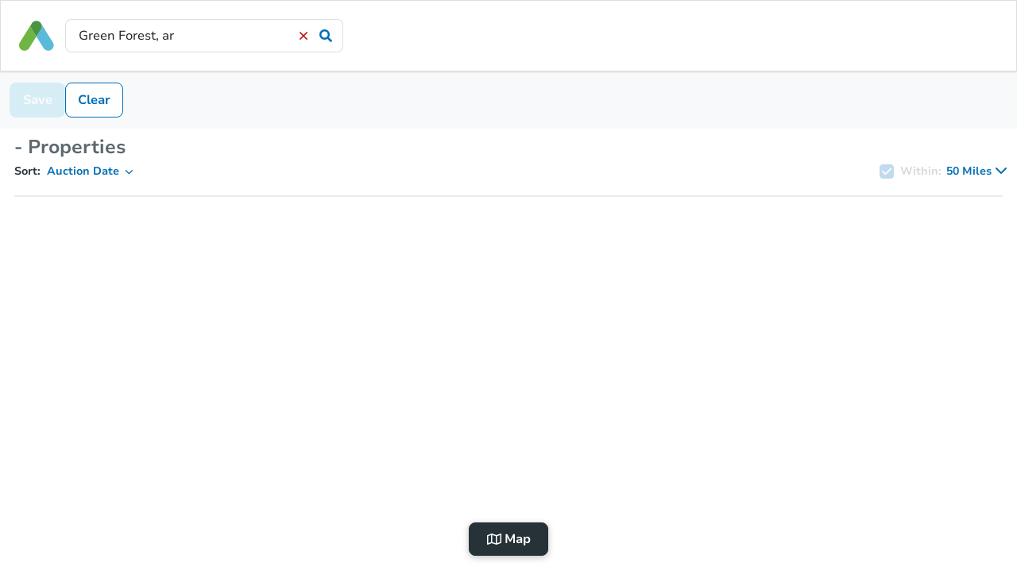

--- FILE ---
content_type: text/html; charset=utf-8
request_url: https://www.auction.com/residential/ar/green-forest_ct
body_size: 16240
content:
<!DOCTYPE html>
    <html dir='ltr' lang='en'>
      <head><script type="text/javascript">try { document.__defineGetter__("referrer",function(){return "";}); } catch (exception) {try {Object.defineProperties(document, {referrer:   { get: function() { return ""; } } } );} catch (exception) {} } </script>
        <meta name='viewport' content='width=device-width, initial-scale=1.0' />
        <meta charSet='UTF-8' />
        <meta name='format-detection' content='telephone=no'>
        <link rel='dns-prefetch' href='https://cdn.auction.com'>
        <link rel='dns-prefetch' href='https://graph.auction.com'>
        <link rel='preconnect' href='https://graph.auction.com' crossorigin>
        <link rel='canonical' href='https://www.auction.com/residential/ar/green-forest_ct' />
        <link href="https://cdn.auction.com/residential/page-assets/styles.d3cfdc221c.prod.css" rel="stylesheet"/>
        <title data-react-helmet="true">Foreclosure and Bank Owned Auctions in Green Forest, AR</title>

<meta data-react-helmet="true" name="description" id="description" content="Search and save exclusive Foreclosure and Bank Owned properties for free on Auction.com. Auction.com Is the largest online source of properties not on the MLS."/><meta data-react-helmet="true" name="keywords" content=""/><meta data-react-helmet="true" name="google-play-app" content="app-id=com.auction.resi.buyer&amp;referrer=utm_source%3Dsmartapp"/><meta data-react-helmet="true" name="apple-itunes-app" content="app-id=1043251055 affiliate-data=ct=SmartAppBanner&amp;pt=315353 "/>
<link data-react-helmet="true" rel="icon" href="[data-uri]"/><link data-react-helmet="true" rel="android-touch-icon" href="https://cdn.auction.com/residential/page-assets/images/7311c09e9981add3a5b7.svg"/><link data-react-helmet="true" rel="apple-touch-icon" href="https://cdn.auction.com/residential/page-assets/images/7311c09e9981add3a5b7.svg"/>
<script data-react-helmet="true" id="adc-injection-onetrust" type="module" defer="true">(function(){setTimeout((()=>{const e=document?.querySelectorAll('[id="onetrust-pc-sdk"]')?.length>0,t=e?"%c OneTrust previously loaded":"%c Loading OneTrust";if(console.info(t,"background: #036eb5; color: #fff; padding: 3px 6px;"),!e){const e=document.createElement("script");e.src="https://cdn.cookielaw.org/scripttemplates/otSDKStub.js",e.defer=!0,e.crossOrigin="anonymous",e.setAttribute("data-domain-script","1f2fe5b4-03e4-4b3b-8665-632238e0e3de"),document.body.appendChild(e)}}),2e3)}())</script><script data-react-helmet="true" type="application/ld+json">{"@context":"https://schema.org","@graph":[{"@type":"Corporation","name":"Auction.com","url":"https://www.auction.com","address":{"@type":"PostalAddress","addressCountry":"US","addressLocality":"Orange","addressRegion":"CA","postalCode":"92618","streetAddress":"1 Mauchly"},"location":{"@type":"PostalAddress","addressCountry":"US","addressLocality":"Orange","addressRegion":"CA","postalCode":"92618","streetAddress":"1 Mauchly"},"logo":{"@type":"ImageObject","inLanguage":"en-US","@id":"https://www.auction.com/#logo","contentUrl":"https://adc-tenbox-prod.imgix.net/adc_cms/images/logo.v1.png?auto=compress","url":"https://adc-tenbox-prod.imgix.net/adc_cms/images/logo.v1.png?auto=compress","caption":"Auction.com"},"sameAs":["https://www.facebook.com/Auctioncom","https://www.youtube.com/@auctionsnow","https://www.linkedin.com/company/auction","https://twitter.com/auction","https://www.instagram.com/Auction_Com/","https://www.auction.com/lp/about-us/","https://www.auction.com/lp/blog/"]},{"@type":"WebSite","@id":"https://www.auction.com/#website","url":"https://www.auction.com","name":"Auction.com","description":"Auction.com: Real Estate Auctions for Foreclosures and Bank Owned Properties","publisher":{"@id":"https://www.auction.com/#organization"},"alternateName":"Auction.com","potentialAction":[{"@type":"SearchAction","target":{"@type":"EntryPoint","urlTemplate":"https://www.auction.com/residential/{search_term_string}_qs"},"query-input":"required name=search_term_string"}],"inLanguage":"en-US","sameAs":["https://www.facebook.com/Auctioncom","https://www.youtube.com/@auctionsnow","https://www.linkedin.com/company/auction","https://twitter.com/auction","https://www.instagram.com/Auction_Com/","https://www.auction.com/lp/about-us/","https://www.auction.com/lp/blog/"],"keywords":["https://www.auction.com","Auction.com","auction.com","auction","auction .com","auctions near me","house auctions near me","auction houses near me","auction homes","house for auction near me","foreclosures near me"]},{"@type":"Organization","@id":"https://www.auction.com/#organization","name":"Auction.com","description":"Auction.com: Real Estate Auctions for Foreclosures and Bank Owned Properties","url":"https://www.auction.com","alternateName":"Auction.com","logo":{"@type":"ImageObject","inLanguage":"en-US","@id":"https://www.auction.com/#logo","contentUrl":"https://adc-tenbox-prod.imgix.net/adc_cms/images/logo.v1.png?auto=compress","url":"https://adc-tenbox-prod.imgix.net/adc_cms/images/logo.v1.png?auto=compress","caption":"Auction.com"},"image":{"@id":"https://www.auction.com/#logo"},"sameAs":["https://www.facebook.com/Auctioncom","https://www.youtube.com/@auctionsnow","https://www.linkedin.com/company/auction","https://twitter.com/auction","https://www.instagram.com/Auction_Com/","https://www.auction.com/lp/about-us/","https://www.auction.com/lp/blog/"],"contactPoint":{"@type":"ContactPoint","telephone":"(800) 793-6107","contactType":"Customer Support"}},{"@type":"WebPage","@id":"https://www.auction.com/residential","url":"https://www.auction.com/residential","name":"Foreclosure and Bank Owned Auctions in Green Forest, AR","isPartOf":{"@id":"https://www.auction.com/#website"},"description":"Search and save exclusive Foreclosure and Bank Owned properties for free on Auction.com. Auction.com Is the largest online source of properties not on the MLS.","breadcrumb":["ar","Green Forest"],"inLanguage":"en-US","potentialAction":[{"@type":"ReadAction","target":["https://www.auction.com/residential"]}],"keywords":["https://www.auction.com","Auction.com","auction.com","auction","auction .com","auctions near me","house auctions near me","auction houses near me","auction homes","house for auction near me","foreclosures near me"]},{"@type":"FAQPage","@id":"https://www.auction.com/residential","url":"https://www.auction.com/residential","name":"Foreclosure and Bank Owned Auctions in Green Forest, AR","isPartOf":{"@id":"https://www.auction.com/#website"},"description":"Search and save exclusive Foreclosure and Bank Owned properties for free on Auction.com. Auction.com Is the largest online source of properties not on the MLS.","breadcrumb":["ar","Green Forest"],"inLanguage":"en-US","mainEntity":[{"@type":"Question","name":"How many Foreclosures and Bank-Owned properties are in Green Forest, AR, currently?","acceptedAnswer":{"@type":"Answer","text":"As of 1/22/2026, Auction.com has 0 Foreclosure and Bank-Owned\n                properties in Green Forest, AR with opening bids as low as $0.00.  "}},{"@type":"Question","name":"Where can I learn how to invest in Foreclosure and Bank-Owned properties?","acceptedAnswer":{"@type":"Answer","text":"Foreclosure properties and Bank-Owned properties each have their own unique buying process. Learn more about investing in Foreclosure home properties here and learn how to buy  Bank-Owned properties here. For more information on how to use Auction.com visit our FAQ section."}},{"@type":"Question","name":"How much does it cost to fix a Foreclosure house in Green Forest, AR?","acceptedAnswer":{"@type":"Answer","text":"The cost to fix a foreclosure property in Green Forest, AR can vary greatly depending on the condition of the property and the extent of renovations needed. Here are some factors to consider: 1) Home Inspection: Before purchasing a Foreclosure, it is recommended to hire a home inspector for a thorough evaluation, if possible. Costs can vary, but it's worth the price if the inspector uncovers a major structural issue or another pricey problem uncovers a major structural issue or another pricey problem. 2) Home Repairs: Foreclosures are likely to need some work. The list of repairs and renovations needed can be long. 3) Renovation Costs: Home renovation and remodel costs can vary depending on the condition of the home and what remodel plans the buyer has."}}],"keywords":["https://www.auction.com","Auction.com","auction.com","auction","auction .com","auctions near me","house auctions near me","auction houses near me","auction homes","house for auction near me","foreclosures near me"]}]}</script>
        
      </head>
      <body>
        <div id='root'><div class="shell__container--MVoVF"><div class="header"><div><header><div data-elm-id="header" class="styles__header--heZm- styles__sticky-header--9RlTt"><div data-elm-id="marketing_home_native_app_banner_section"><div class="styles__smart-banner-fix---NboM"><div></div></div><div class="styles__smart-banner-spacer--1idfX"></div></div><div data-elm-id="header" class="styles__mobile-menu--mCCPJ"><div class="ui borderless styles__with-filters-and-save--TdDml menu"><a data-elm-id="mh_portal_toggle" class="item styles__mobile-menu-portal-toggle--UdazP"><div class="u-pr-1"><img data-elm-id="mh_logo" src="[data-uri]" alt="logo" class="ui left floated image styles__icon--YttAU styles__mobile-icon--mcGfp"/><i style="color:#5c676e;opacity:1" data-elm-id="icon" aria-hidden="true" class="icon angle-up  angle down"></i></div></a><div class="styles__search-with-filters--u-x0p"><div class="styles__search-container--6nryc"><div class="styles__search-form--kC9Lh styles__new-header--cdpuf" data-elm-id="mobile_search"><div class="field styles__field--ByX0j"><div class="styles__search--hHaN9"><div data-elm-id="mobile_search_input_search" class="ui category search search-field styles__show-delete-icon--S9HAy"><div class="ui icon input"><input type="text" aria-label="mobile_search_input_search" name="Search" autoComplete="off" role="presentation" value="Green Forest, ar" placeholder="State, County, City, Zip, Address" tabindex="0" class="prompt"/><i style="color:#c30000;font-size:16px;opacity:1" data-elm-id="mobile_search_input_delete_icon" aria-hidden="true" class="icon link styles__delete-icon--bjfXA far fa-xmark"></i><i style="color:#036eb5;opacity:1" data-elm-id="mobile_search_input_search_icon" type="submit" aria-hidden="true" class="icon link  search"></i></div><div class="results transition"><div class="message empty"><div class="header">No results found.</div></div></div></div></div></div></div></div></div><div style="padding:0 6px;background:#fff;flex:0 0 auto;min-width:0"><div class="d__fancy-new-filters-container--fnGhx" data-elm-id="all_filters"><div class="d__extra-buttons--fU557"><div><button style="min-width:70px" data-elm-id="filters_save_search" class="ui disabled button styles__button-root--qG6fn styles__button-role-primary--r2V9j styles__button-color-action---kH-g styles__button-is-medium--D55jI" disabled="" tabindex="-1">Save</button></div></div></div></div></div></div><div class="styles__menu--cvHaW"><div class="ui large borderless icon styles__menu-inner--QunoQ menu"><a href="/" class="link item styles__menu-item--xfIjU"><img data-elm-id="h_logo" src="[data-uri]" alt="logo" class="ui image styles__icon--YttAU styles__icon-only--vxQjL"/></a><div class="item styles__search--TwHHz"><div class="styles__search-container--6nryc"><div class="styles__search-form--kC9Lh styles__new-header--cdpuf" data-elm-id="desktop_search"><div class="field styles__field--ByX0j"><div class="styles__search--hHaN9"><div data-elm-id="desktop_search_input_search" class="ui category search search-field styles__show-delete-icon--S9HAy"><div class="ui icon input"><input type="text" aria-label="desktop_search_input_search" name="Search" autoComplete="off" role="presentation" value="Green Forest, ar" placeholder="State, County, City, Zip, Address" tabindex="0" class="prompt"/><i style="color:#c30000;font-size:16px;opacity:1" data-elm-id="desktop_search_input_delete_icon" aria-hidden="true" class="icon link styles__delete-icon--bjfXA far fa-xmark"></i><i style="color:#036eb5;opacity:1" data-elm-id="desktop_search_input_search_icon" type="submit" aria-hidden="true" class="icon link  search"></i></div><div class="results transition"><div class="message empty"><div class="header">No results found.</div></div></div></div></div></div></div></div></div></div></div></div><div class="styles__sticky-header-spacer--8b1xZ"></div></header></div></div><div></div><div class="shell__main-content--HleNf"><div data-elm-id="search_panel" role="main"><div class="d__filters-header--j_J0Y"><div class="d__fancy-new-filters-container--fnGhx" data-elm-id="all_filters"><div class="d__extra-buttons--fU557"><div><button style="min-width:70px" data-elm-id="filters_save_search" class="ui disabled button styles__button-root--qG6fn styles__button-role-primary--r2V9j styles__button-color-action---kH-g styles__button-is-medium--D55jI" disabled="" tabindex="-1">Save</button></div><button style="min-width:70px" data-elm-id="filters_clear_filters" class="ui button styles__button-root--qG6fn styles__button-role-secondary--PU4Kl styles__button-color-action---kH-g styles__button-is-medium--D55jI">Clear</button></div></div></div><button class="d__floating-mobile-button--DlRp9"><i style="color:#fff;font-size:16px;opacity:1" data-elm-id="icon" aria-hidden="true" class="icon  far fa-map"></i><span>Map</span></button><div class="d__asset-container--OclJl d__v2-layout--T4B8x d__fill--lnTXE"><div class="d__content-container--OQFJi"><div class="d__asset-list-parent--Hma5Q"><div data-elm-id="asset-list" class="d__asset-list--wuiW8"><div data-elm-id="asset-list_content_wrapper" class="d__asset-list-content-wrapper--M5sl0"><div class="d__asset-list-header--kdKws"><div class="u-ml-3" data-elm-id="asset-list_totals"><div class="asset-totals"><h1 data-elm-id="asset-list_totals_label" class="styles__text--YqNdS description u-mb-1 styles__header-1--Vx70f" style="color:#5c676e;font-size:24px;font-weight:700;margin-bottom:6px">- Properties</h1></div></div><div class="d__header-second-row--SKBep"><div data-elm-id="asset-list_headers" class="d__asset-headers-root--vOX6m"><div class="d__sort-container--xE7Ob"><div data-elm-id="asset-list_headers_sort_dropdown" selectedDirection="asc" role="listbox" aria-expanded="false" class="ui dropdown" tabindex="0"><span class="d__sort-label--MxRkq">Sort:</span><span class="d__sort-selection--qLliX">Auction Date</span><i style="color:#036eb5;opacity:1" data-elm-id="icon" aria-hidden="true" class="small icon  fas fa-chevron-down"></i><div class="menu transition right d__dropdown-menu--XAKHp"><div class="d__menu-item-container--nu7Bl"><div data-elm-id="asset-list_headers_sort_dropdown_asset_activation_dt_sort_desc" role="option" class="item"><div class="text d__dropdown-label--j4eFR"><div class="styles__text--YqNdS" style="color:#5c676e;font-size:16px;font-weight:700">Newly Added</div></div></div></div><div class="d__menu-item-container--nu7Bl"><div data-elm-id="asset-list_headers_sort_dropdown_distance" role="option" class="item"><div class="text d__dropdown-label--j4eFR"><div class="styles__text--YqNdS" style="color:#5c676e;font-size:16px;font-weight:700">Distance</div></div></div></div><div class="d__menu-item-container--nu7Bl"><div data-elm-id="asset-list_headers_sort_dropdown_sqft" role="option" class="item"><div class="text d__dropdown-label--j4eFR"><div class="styles__text--YqNdS" style="color:#5c676e;font-size:16px;font-weight:700">Sq. Ft: Low - High</div></div></div></div><div class="d__menu-item-container--nu7Bl"><div data-elm-id="asset-list_headers_sort_dropdown_sqft desc" role="option" class="item"><div class="text d__dropdown-label--j4eFR"><div class="styles__text--YqNdS" style="color:#5c676e;font-size:16px;font-weight:700">Sq. Ft: High - Low</div></div></div></div><div class="d__menu-item-container--nu7Bl d__selected--xFyEE"><div data-elm-id="asset-list_headers_sort_dropdown_auction_date_order" role="option" class="item"><div class="text d__dropdown-label--j4eFR"><i style="color:#036eb5;opacity:1" data-elm-id="icon" aria-hidden="true" class="large icon  far fa-check"></i><div class="styles__text--YqNdS" style="color:#5c676e;font-size:16px;font-weight:700">Auction Date</div></div></div></div><div class="d__menu-item-container--nu7Bl"><div data-elm-id="asset-list_headers_sort_dropdown_valuation_estimate" role="option" class="item"><div class="text d__dropdown-label--j4eFR"><div class="styles__text--YqNdS" style="color:#5c676e;font-size:16px;font-weight:700">Price: Low - High</div></div></div></div><div class="d__menu-item-container--nu7Bl"><div data-elm-id="asset-list_headers_sort_dropdown_valuation_estimate desc" role="option" class="item"><div class="text d__dropdown-label--j4eFR"><div class="styles__text--YqNdS" style="color:#5c676e;font-size:16px;font-weight:700">Price: High - Low</div></div></div></div></div></div></div></div><div class="d__checkbox--_bUAZ"><div class="field styles__field--ByX0j"><div class="styles__wrapper--YqgEK"><div data-elm-id="asset-list_nearby_search_checkbox" style="color:black" class="ui checked disabled checkbox styles__rtc-checkbox--70lOh styles__action--nubQ4"><input type="checkbox" aria-label="asset-list_nearby_search_checkbox" checked="" class="hidden" disabled="" readonly="" tabindex="-1"/><label>Within:</label></div></div></div><div data-elm-id="asset-list_nearby_search_radius_dropdown" role="listbox" aria-disabled="false" aria-expanded="false" class="ui inline dropdown d__nearby-dropdown--IVP1r" tabindex="0"><div aria-atomic="true" aria-live="polite" role="alert" class="divider text">50 Miles</div><i aria-hidden="true" class="dropdown icon"></i><div class="menu transition"><div style="pointer-events:all" role="option" aria-checked="false" aria-selected="false" class="item"><span class="text">5 Miles</span></div><div style="pointer-events:all" role="option" aria-checked="false" aria-selected="false" class="item"><span class="text">10 Miles</span></div><div style="pointer-events:all" role="option" aria-checked="false" aria-selected="false" class="item"><span class="text">25 Miles</span></div><div style="pointer-events:all" role="option" aria-checked="true" aria-selected="true" class="active selected item"><span class="text">50 Miles</span></div><div style="pointer-events:all" role="option" aria-checked="false" aria-selected="false" class="item"><span class="text">100 Miles</span></div></div></div></div></div><div class="d__list-divider--rdBk2"></div></div><div data-elm-id="asset-list_content_v2" class="d__property-card-container--t0awT"><div style="overflow:visible;height:0;width:0"></div></div></div></div></div></div></div><div class="d__map-container--qngar d__v2-layout--T4B8x d__hidden--nXWE4 d__closed--ElWLd"><div class="d__search-map--CEbsY"><div class="d__full-map-container--Tk_Pt" data-elm-id="Asset_Map_View"><div class="d__map-container--OGxGt"><div class="d__map-action-buttons-root--ptdF5"></div><div class="d__map-container--UnMHU d__hide-map--LhWwm"><div style="width:100%;height:100%;margin:0;padding:0;position:relative"><div style="width:100%;height:100%;left:0;top:0;margin:0;padding:0;position:absolute"></div><div style="width:50%;height:50%;left:50%;top:50%;margin:0;padding:0;position:absolute"><div style="width:100%;height:100%;left:0;top:0;margin:0;padding:0;position:absolute"></div></div></div></div></div></div></div></div></div></div><div class="shell__footer--fHfZK"></div></div></div>
        
        <script>
          window.INITIAL_STATE = {"deployment":{"current_version":"prod-2b77a5e"},"shellState":{"assets":{"initialized":false,"currentSearchId":null,"list":[],"fetchProgress":{"loading":true,"errors":null},"offset":0,"total":0,"adglareContent":null,"adglareFetchAttempted":false},"featureFlags":{"fe.resi.enable-srp-saved-search-redesign-2025":true,"fe.resi.afi.enable_under_maintenance":false,"fe.resi.ab.testing.onboarding-drawer-group":{"testVariant1":"test_value_focus","variation":"test","newOnboarding":true,"testId1":"10009"},"fe.resi.homepage-marketingsection":true,"fe.resi.dashboard.enable-marketing-agreement-tracker":true,"fe.resi.search.private-seller-enabled":true,"fe.resi.oi.share_asset_button":true,"fe.resi.enable-new-registration-flow":true,"fe.resi.enable-initial-checkboxes-in-conv-flow":false,"fe.resi.oi.buyer_offer_history":true,"fe.resi.home.custom_promo_buttons":{"test":{},"buttons":[{"link":"/residential/active_lt/distance,resi_sort_v2_st/goto_mt/y_global","elmId":"homepage_promo_button_top_foreclosure","itm_params":{"itm_campaign":"promobutton_topforeclosure","itm_term":"goto"},"label":"Top Foreclosure Deals"},{"link":"/residential/active_lt/auction_date_order,resi_sort_v2_st/y_nbs/100_nsr","elmId":"homepage_promo_button_nearme","itm_params":{"itm_campaign":"promobutton_nearme","itm_term":"nearme"},"label":"Properties Near Me"},{"itm_params":{"itm_term":"odsb","itm_campaign":"promobutton_onedollarstartingbid"},"label":"$1 Opening Bid Properties","link":"/residential/odsb_mt","elmId":"homepage_promo_button_one_dollar"}]},"fe.resi.pi.oi_under_maintenance":false,"fe.resi.pi.bi.charts.separated_runs":true,"fe.resi.enable-private-seller-address-edit":false,"fe.resi.enable-private-seller-listing-cta":false,"fe.resi.enable-portfolio-new-calculation":false,"fe.resi.btb.reo-contracting-view":true,"fe.resi.btb.enable_verbose_fallout_reason":true,"fe.resi.home-enable-new-hero-design":true,"fe.resi.bi.pass_on_bid":true,"fe.resi.search.map-marker-updated-label":false,"fe.resi.bi.share_asset_button":true,"fe.resi.pi.offers_interact_reo":true,"fe.resi.search.enable-leaseback-required":true,"fe.resi.afi.enable_document_hub":true,"fe.resi.reo-pdp-show-sold-price":false,"fe.resi.ab.testing.onboarding_drawer_content":{"content":{"sub_section":{"title":"We'd love to help you:","section1":{"icon_label":"Invest Smarter"},"section2":{"icon_label":"Get Exclusive Deals"},"section3":{"icon_label":"Bid From Anywhere"}},"actions":{"start_tour":"Take a Tour","get_started":"Get Started","skip":"Skip"},"header":"Welcome to Auction.com","sub_header1":"The largest online source of Foreclosure and Bank-Owned Properties not on the MLS","sub_header2":""},"test":{"version":"simple-june24-control"}},"fe.resi.reo-fallout-charge-amount":500,"fe.resi.btbproperty.warp":true,"fe.resi.home.enable-conversational-flow-landing-page":false,"fe.resi.search-enable-aggregation-seo-optimization":false,"fe.resi.ab.testing.signup.thank-you-page":{"test":{"version":"control"}},"fe.resi.ab.testing.on.conversational.flow.step.order":{"GA":{"testVariant2":"test_v2","testId2":"20009"},"workflow":{"id":"seller_flow_default","name":"Seller Flow Sequential Path","steps":[{"name":"Enter Your Address","transitions":[{"default":true,"nextStepId":"AGENT_OR_HOMEOWNER"}],"id":"ADDRESS"},{"id":"AGENT_OR_HOMEOWNER","name":"Agent or Homeowner","transitions":[{"nextStepId":"AGENT_INFORMATION","operator":"equals","value":"OWNER_WITH_AGENT","field":"property.relationship_to_property"},{"nextStepId":"INTENT_SELECTOR","default":true}]},{"name":"Agent information","transitions":[{"nextStepId":"INTENT_SELECTOR","default":true}],"id":"AGENT_INFORMATION"},{"name":"Select Your Intent","transitions":[{"default":true,"nextStepId":"CONDITION"}],"id":"INTENT_SELECTOR"},{"name":"What is the condition of the home?","transitions":[{"nextStepId":"URGENCY","default":true}],"id":"CONDITION"},{"id":"URGENCY","name":"When are you looking to sell?","transitions":[{"default":true,"nextStepId":"PASSWORDLESS_SIGNUP"}]},{"transitions":[{"default":true,"nextStepId":"WELCOME_BACK"}],"id":"PASSWORDLESS_SIGNUP","name":"Provide Your Contact Information"},{"id":"WELCOME_BACK","name":"Provide Your Password","transitions":[]}],"firstStep":"ADDRESS"}},"fe.resi.enable-conversational-flow-redirection":true,"fe.resi.enable-new-portfolio-calculator":false,"fe.resi.btbproperty.enable-new-special-proceedings-field":true,"fe.resi.pi.new_nav_design":true,"fe.resi.enable-srp-redesign-2025":true,"fe.resi.enable-accessibility-script":true,"fe.resi.pdp.after_repair_value":true,"fe.resi.pdp.proxy_bid_banner_fcl_online":false,"fe.resi.enable-vwo-script":false,"fe.resi.tps-pdp-user-resi-pal":true,"fe.resi.btb.enable-reo-contracting-live-preview":false,"fe.resi.ab.testing.srp.mobile.popular.filters":{"test":{"version":"test"},"filters":[{"text":"$1 Opening Bid","value":"ODSB","marketing_tag":"ODSB"},{"value":"GOTO","marketing_tag":"GOTO","text":"Top Foreclosure Deals"},{"value":"occupancy_status","text":"Vacant"}]},"fe.resi.ab.testing.simple-bid-deposit-copy":null,"fe.resi.search.default-nearby-radius":50,"fe.resi.enable-organization-menu-item":false,"fe.resi.enable-first-look-v2":true,"fe.resi.investors-preference-variant-enabled":true,"fe.resi.enable-wallet-remote-bidding-kill-switch":false,"fe.resi.btb.enable_individual_seller_filter":true,"fe.resi.buyer-dashboards.enable-morpheus-origin-workflow":false,"fe.resi.srp-adglare-configuration":{"enabled":true,"position":5},"fe.resi.pi.reo_portfolio_repipe":true,"fe.resi.invitations-management":true,"fe.resi.no-welcome-slider":false,"fe.resi.channel-based-notifications":{"channels":["EMAIL","SMS"],"enabled":true},"fe.resi.enable-new-navigation":false,"fe.resi.homepage-signupsection":true,"fe.resi.pi.reo_pricing_optimization":false,"fe.resi.pi.reo_on_hold_status":true,"fe.resi.enable-ad-injection":false,"fe.resi.enable-private-seller-dashboard-address-search":false,"fe.resi.enable-auto-bid":false,"fe.resi.seo.custom_meta_description_tag":{"description":"Search and save exclusive Foreclosure and Bank Owned properties for free on Auction.com. Auction.com Is the largest online source of properties not on the MLS."},"fe.resi.event.infinite-scroll-configuration":{"batchSize":12,"enabled":false},"fe.resi.property-video-config":{"1115526":"https://youtu.be/0P9-DoqGRf0","1128098":"https://youtu.be/aYpx-EfoQhY","1137837":"https://youtu.be/ll6NJNLt53M","1137838":"https://youtu.be/pFqefeJK7WI","1137839":"https://youtu.be/VXvUHycQngw","1137840":"https://youtu.be/0xiq2CFFKvE","1137841":"https://youtu.be/x20YXQ4UkKg","1137842":"https://youtu.be/36DWQAnjWCM","1138512":"https://youtu.be/gH15a22IpfE","1138515":"https://youtu.be/IihVtGAClKo","1138516":"https://youtu.be/rjvCx7pl0Ss","1138517":"https://youtu.be/oLBST9Bq-yc","1195209":"https://youtu.be/MmUFvO6sva0"},"fe.resi.enable-static-page-test":false,"fe.resi.pi.reo_edit_contribution_reserve":true,"fe.resi.short-sales":true,"fe.resi.ab.testing.pdp.save.icon":{"icon":{"color":"error"},"test":{"version":"redicon-outline"}},"fe.resi.enable-cognition":false,"fe.resi.home-page-hero-variations":[{"second_label":"Buy. Succeed.","variant_id":"default_01","first_label":"Search. Bid.","image":"https://www.auction.com/hero-images/prod/aerial.hero.background.photo.jpg","persona":"Default_Fallback"},{"image":"https://www.auction.com/hero-images/prod/aerial.hero.background.photo.jpg","persona":"NewUser_BuyIntent","second_label":"Buy. Succeed.","variant_id":"p1_01","first_label":"Search. Bid."},{"second_label":"Buy. Succeed.","variant_id":"p2_01","first_label":"Search. Bid.","image":"https://www.auction.com/hero-images/prod/aerial.hero.background.photo.jpg","persona":"Buyer_OnePurchase"},{"first_label":"Search. Bid.","image":"https://www.auction.com/hero-images/prod/aerial.hero.background.photo.jpg","persona":"Buyer_MultiPurchase","second_label":"Buy. Succeed.","variant_id":"p3_01"}],"fe.resi.pi.cafmv_calculator":true,"fe.resi.pi.asset_inventory":false,"fe.resi.btb.experimental-header-active":true,"fe.resi.dashboard-enable-property-recommendations":true,"fe.resi.pi.loan_number_search_repipe":true,"fe.resi.ai-assistant":{"enabled":false,"allowCommenting":false},"fe.resi.enable-datadog-rum-session-replay":false,"fe.resi.pi.enable-seller-presence":true,"fe.resi.enable-user-wallet-management":true,"all.resi.require-credit-card-for-online-registration":false,"fe.resi.enable-web-remote-bidding":true,"fe.resi.is_communications_enabled":true,"fe.resi.enable_feedback_button":true,"fe.resi.phone_verification.help_text":{"direct_offer_submission":"It's a one-time request. We won't ask again."},"fe.resi.pi.bid_interact_repipe":true,"fe.resi.enable-growthbook-script":false,"fe.resi.btbproperty.realtime-bulk-updates":false,"fe.resi.btbproperty.enable-listing-open-houses":true,"fe.resi.enabled-bid-changed-summary":true,"fe.resi.enable-wallet":true,"fe.resi.is_morpheus_finance_section_enabled":true,"fe.resi.enable-total-run-count-preference":true,"fe.resi.search.max-results":{"desktop":500,"mobile":250},"fe.resi.enable-buybox":"disabled","fe.resi.afi.enable_pending_exception":false,"fe.resi.afi.enable_postpone_indefinitely":true,"fe.resi.firstlook-ca-treatment-required":false,"fe.resi.anti-flicker":0,"fe.resi.enable-address-standardization":true,"fe.resi.seo.custom_title_tag":{"title":"Foreclosure and Bank Owned Auctions in ${seoLocation}"},"fe.resi.btb.enable_bidder_messaging":true,"fe.resi.btbproperty.enable-approve-listing-publication":true,"fe.resi.reo-pdp-show-sold-price-only-when-authenticated":false,"fe.resi.ab.testing.onboarding_drawer":{"test":{"version":"test"}},"fe.resi.ab.testing.pdp.save.icon.sticky.header":{"text":{"save":"Save for Updates","saved":"Saved"},"enableSaveIconButton":true,"test":{"version":"test"}},"fe.resi.pi.bi.first_look.label":true,"fe.resi.enable-v2-chat":true,"fe.resi.enable-onboarding-drawer":true,"fe.resi.bi.report_view":true,"fe.resi.is-buyer-dashboard-menu-item-enabled":true,"fe.resi.afi.enable_post_sales":true,"fe.resi.enabled-photo-enhancement":{"enabled":false,"test":{"testVariant6":"regular_photos","testId6":"60001"}},"fe.resi.marketing-showcase-listings":{"featuredPrivateSellerHomes":["1754423","1785044","1761865","1749136","1745622","1745885","1705677","1719169","1719889","1719168","1719167","1706225","1719166","1807433","1824076","1819187","1824166","1831097","1830535"]},"fe.resi.homepage-gotocre":true,"fe.resi.ab.testing.homepage.property-categories":{"categories":[],"test":{"version":"control"}},"fe.resi.enable-trustee-postauction":true,"fe.resi.closing-view.enable-morpheus-origin-workflow":true,"fe.resi.ab.testing.signup-propositions":{},"fe.resi.ab.testing.enable-growthb-sdk":false,"fe.resi.enable-apps-srp-redesign-2025":{"Configs":{"version":{"Android":"5.4.0","iOS":"5.4.0"},"enabled":false},"iOS":false,"Android":false},"fe.resi.ab.testing.onboarding-drawer-delay":{"testVariant5":"test_5_delay","variation":"test","delayTime":5,"testId5":"40009"},"fe.resi.onboarding.enable-skip-address-step":true,"fe.resi.enable-private-seller-dashboard-dropdown-menu":true,"fe.resi.home.enable-new-convo-flow-design":true,"fe.resi.search.card-layout":true,"fe.resi.maintenance-banner":"false","fe.resi.is_live_auction_check_in_out_tracker_enabled":false,"fe.resi.search.save-search-button-v2-location":true,"fe.resi.registration-chained-requests-config":{"timeout":5},"fe.resi.pi.csv_export_limit":false,"fe.resi.enable-private-seller":true,"fe.resi.ab.testing.enable-statsig-sdk":false,"fe.resi.afi.enable_upload":true,"fe.resi.onboarding.enable-claim-my-listing":false,"fe.resi.marketing-showcase-properties":{"featuredPrivateSellerHomes":["1310006","1336998","654000","1295584","1319192","1351216","1336356","1324939","1271966","1289406","1296994","654000","1297865","1300696","1269531"]},"fe.resi.pdp.cancelled_variant":true,"fe.resi.afi.active_sales.enable_upload_documents":true,"fe.resi.homepage-marketingbanner":null,"fe.resi.pi.cube_data_access":true,"fe.resi.ab.testing.homepage.searchbox.text":{"title":{"mobile":{"size":"big","level":"1"},"size":"massive","className":"title","content":"INVEST WITH SUCCESS <br />BUY FROM <b>AUCTION.COM</b>","level":"1"},"description":{"className":"description","content":"Exclusive property listings from the nation’s leading online real estate marketplace.","level":"2","mobile":{"level":"2","size":"large"},"size":"huge"},"test":{"testId5":"50004","testVariant5":"headline_font_small","version":"test"}},"fe.resi.btbproperty.enable-new-closings-transactions-overview":true,"fe.resi.btbproperty.enable-new-closing-view":true,"fe.resi.enable-optimizely-script":false,"fe.resi.enable-listing-matches-section":false,"fe.resi.auctionsync.enable-graph-api":false,"fe.resi.enable-new-qualification-flow":true,"fe.resi.channel-based-notifications-unsubscribe":{"channels":["EMAIL"],"enabled":true},"app.enable-pdp-design-2025":false,"fe.resi.bank-owned-merged":true,"fe.resi.homepage-howitworks":true,"fe.resi.enable-blending-bidding-offer-tab":true,"fe.resi.sell-link-enabled":true,"fe.resi.enable_newer_auth":true,"fe.resi.listing-portal.enable-redesign":{"my-team-tab":true},"fe.resi.pi.fcl_portfolio_under_maintenance":false,"fe.resi.pi.fcl_portfolio_repipe":true,"fe.resi.search.enable-inspection-allowed":true,"fe.resi.btb.enable_seller_presence":true,"fe.resi.pi.offer_interact_repipe":true,"fe.resi.ab.testing.enable-growthbook-sdk":null},"marketingTagsConfig":[{"tag":"GOTO","configuration":{"srp":{"order":2,"label":"Foreclosure Predict","tooltip":"Foreclosure properties most likely to go to sale.","is_tooltip_active":true}}},{"tag":"HOTP","configuration":{"srp":{"order":3,"label":"Hot Foreclosure","tooltip":"Well-priced foreclosure properties likely to go to sale.","is_tooltip_active":true}}},{"tag":"HREO","configuration":{"srp":{"order":4,"label":"Hot Bank Owned","tooltip":"Well-priced bank owned properties likely to sell quickly.","is_tooltip_active":true}}},{"tag":"HGYU","configuration":{"srp":{"order":5,"label":"Untapped Deals","tooltip":"Deals that may have been overlooked by other investors with potential for strong returns. ","is_tooltip_active":true}}},{"tag":"PRCD","configuration":{"srp":{"order":6,"label":"Price Drop","tooltip":"Reserve price has recently been reduced.","is_tooltip_active":true}}},{"tag":"ODSB","configuration":{"srp":{"order":7,"label":"$1 Opening Bid","tooltip":"These properties have one dollar opening bids and typically low reserves.","is_tooltip_active":true}}},{"tag":"RURL","configuration":{"srp":{"order":8,"label":"Rural Properties","tooltip":"These properties typically have larger lots and lower sales prices compared to properties closer to cities.","is_tooltip_active":true}}},{"tag":"NEWV","configuration":{"srp":{"order":9,"label":"Now Vacant","tooltip":"Property recently became vacant.","is_tooltip_active":true}}},{"tag":"INTP","configuration":{"srp":{"order":10,"label":"Interior Photos","tooltip":"Properties that have interior photos.","is_tooltip_active":true}}},{"tag":"SPEC","configuration":{"srp":{"order":11,"label":"Inspection Reports","tooltip":"Properties that have inspection reports located in the Due Diligence section.","is_tooltip_active":true}}}],"user":{"logged_in":false},"savedSearch":{"savedSearchName":"","isSearchSaved":false,"isModalOpen":false,"mostRecentSavedSearchId":null},"notification":{"notificationOpen":true},"tutorial":{"tutorial":0,"steps":[]},"form":{}}};
          window.CONFIGS = {"ENV":"prod","APP_NAME":"resi-search","APP_THEME":"auctioncom","URL_BASE_PREFIX":"/residential","SENTRY_DSN":"https://6bc1befa8a4648bda050917843d802e3@sentry.io/1722583","ENABLE_SENTRY_BROWSER_SDK":true,"VERSION_IDENTIFIER":"prod-2b77a5e","RESI_GRAPH_API_URL":"https://graph.auction.com","RESI_GRAPH_API_SUBSCRIPTIONS_URL":"wss://graph.auction.com","RESI_GRAPH_API_URL_EXTERNAL":"https://graph.auction.com","RESI_GRAPH_API_WS_URL_EXTERNAL":"wss://graph.auction.com","EXECUTION_ENVIRONMENT":"cloud","REQUEST_LOCATION":{"state":"IL","city":"Chicago","coordinates":{"latitude":"41.88350","longitude":"-87.63050"}},"ENABLE_DATADOG_BROWSER_RUM":true,"DATADOG_BROWSER_RUM_CONFIG":{"premiumSampleRate":0,"sampleRate":20,"applicationId":"c4e4b9ee-5000-4494-b28a-95264af7d080","clientToken":"pubb38610d015a3803d1dc3f3c5381fefae"},"NUDGE_RECURRENCE_DURATIONS":{"purchase_profiles":"2d","investor_preferences":"1w","sms_opt_in":"1w"},"SALESFORCE_V2_CHAT":{"default":{"name":"Auction_Chat_Web","sandboxUrl":"https://auction.my.site.com/ESWAuctionChat1728499824773","scriptInitUrl":"https://auction.my.salesforce-scrt.com","chatId":"00D40000000Mybs"},"concierge":{"name":"SmartSale_Chat_Web","sandboxUrl":"https://auction.my.site.com/ESWSmartSaleChatWeb1748934605493","scriptInitUrl":"https://auction.my.salesforce-scrt.com","chatId":"00D40000000Mybs"}},"MAX_UPLOAD_FILE_SIZES":{"documents":20971520,"photos":20971520},"AUCTIONCOM_HOST":"https://www.auction.com","MORPHEUS_HOST":"https://morpheus.aucn.io","SMARTSALE_HOST":"https://www.smartsale.com","INSTRUMENT_ENABLE":true,"RESI_MS_PROFILE":"http://resi-ms-profile.backend","GOOGLE_MAP_CHANNEL":"resi-search","GOOGLE_MAP_CLIENT_ID":"gme-auctioncomllc","appstore":{"adc":{"APPLE_ITUNES_ID":1043251055,"GOOGLE_PLAY_ID":"com.auction.resi.buyer"}},"analytics":{"adc":{"omniture_account_id":"aucprod","s":{"trackingServer":"analytics.auction.com","trackingServerSecure":"sanalytics.auction.com"},"hotjar":{"id":45084,"enabled":false},"clarity":{"id":"cfzrze21t6","enabled":true},"gtm":{"gtm_id_eng":"GTM-TCVZ4P","gtm_id_mkt":"GTM-2FLM","enabled":true},"optimizely_id":752091841,"ga":{"id":"UA-217198-38","enabled":false}}},"accessibility":{"auctioncom":{"equalweb":{"site_key":"9878a171444805911abae51889b9f024","enabled":true}},"smartsale":{"equalweb":{"site_key":"8c338af8fa7071f315018132339eebb1","enabled":true}}},"LISTING_DEFAULT_PHOTO_URL":"https://adc-tenbox-prod.imgix.net/resi/propertyImages/no_image_available.v1.jpg?auto=compress,format","AUCTIONCOM_LOGO_URL":"https://adc-tenbox-prod.imgix.net/adc_cms/images/logo.v1.png?auto=compress"};
          window.ROOT_DOM_MOUNT = document.getElementById('root')
        </script>
        <script src="https://cdn.auction.com/residential/page-assets/polyfills.144cf1527a.prod.js"></script>
<script src="https://cdn.auction.com/residential/page-assets/webpack-runtime.2a64e1a3d9.prod.js"></script>
<script src="https://cdn.auction.com/residential/page-assets/browser-sentry.0c72765d14.prod.js"></script>
<script src="https://cdn.auction.com/residential/page-assets/browser-datadog.cf0077b699.prod.js"></script>
<script src="https://cdn.auction.com/residential/page-assets/framework.5a59eec3ac.prod.js"></script>
<script src="https://cdn.auction.com/residential/page-assets/app.db873ade68.prod.js"></script>
        <script>
          // @deprecated - Here for backwards compat only
          if (window.AdcApp && window.AdcApp.clientRender) {
            window.AdcApp.clientRender(window.INITIAL_STATE, window.ROOT_DOM_MOUNT)
          }
        </script>
      </body>
    </html>